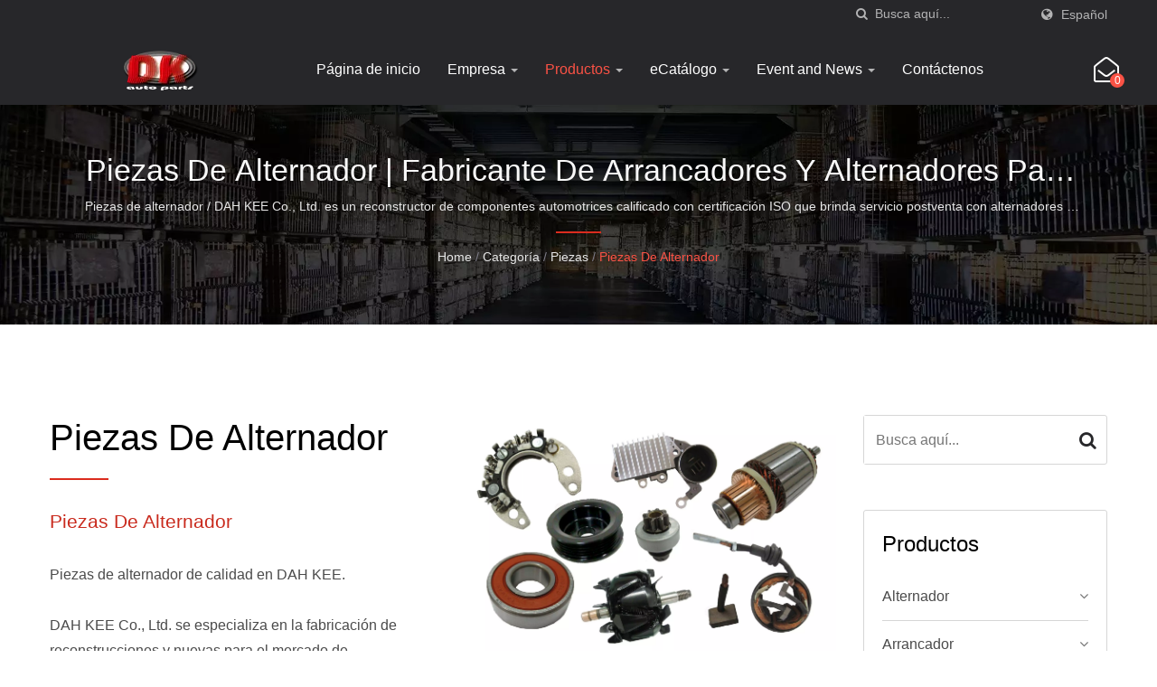

--- FILE ---
content_type: text/html; charset=UTF-8
request_url: https://www.dahkee.com/es/category/Alternador-Piezas/DK_Alternator-Parts.html
body_size: 12682
content:
<!DOCTYPE html><html prefix="og: http://ogp.me/ns#" lang="es" dir="ltr"><head><meta http-equiv="Content-Type" content="text/html; charset=utf-8" /><meta name="viewport" content="width=device-width, initial-scale=1.0"><meta http-equiv="X-UA-Compatible" content="IE=edge"><title>Piezas de Alternador | Fabricante de Arrancadores y Alternadores para Automóviles | DK</title><meta
name="description" content="Piezas de alternador fabricante.Piezas de alternador de calidad en DAH KEE.
 
DAH KEE Co., Ltd. se especializa en la fabricación de reconstrucciones y nuevas para el mercado de accesorios. Nuestras principales series son piezas de alternador, piezas de motor de arranque, piezas de distribuidor. DK es un fabricante de alta calidad de Piezas de Alternador, Alternador, Motor de arranque, Distribuidor, Autopartes, Regulador, Rectificador, Portaescobillas, Solenoide, Yugo, Armadura desde Taiwán desde 1984.Con la política de alta calidad, DAH KEE Co., Ltd. tiene un sistema de producción bien establecido que fabrica y remanufactura alternadores, arrancadores y distribuidores para vehículos.El certificado ISO 9001 aprobado nos ha demostrado como un consultor confiable y socio en el suministro de piezas de automóviles." /><meta name="keywords" content="Piezas de Alternador, Piezas de alternador, Alternadores, Arrancadores, Motores de arranque, Distribuidores, Piezas de automóviles, Autopartes, Reconstructor, Remanufactura de piezas, Distribuidores de encendido, Piezas eléctricas, electrónica de automóviles, eléctrico de automóviles, proveedor de piezas de automóviles, núcleos de alternador, núcleos de arranque, piezas de alternador, piezas de servicio pesado, piezas de montacargas, alternadores reconstruidos, arrancadores reconstruidos, Piezas de automóviles japoneses, alternadores de horquilla" /><meta
name="copyright" content="DAH KEE Co., Ltd." /><meta name="author" content="Ready-Market Online Corporation" /><meta name="rating" content="general" /><meta name="robots" content="index, follow" /><link rel="dns-prefetch" href="https://cdn.ready-market.com.tw"><link rel="canonical" href="https://www.dahkee.com/es/category/DK_Alternator-Parts.html" /><link rel="alternate" hreflang="en" href="https://www.dahkee.com/en/category/DK_Alternator-Parts.html" /><link
rel="alternate" hreflang="es" href="https://www.dahkee.com/es/category/DK_Alternator-Parts.html" /><link rel="alternate" hreflang="pt" href="https://www.dahkee.com/pt/category/DK_Alternator-Parts.html" /><link rel="alternate" hreflang="fr" href="https://www.dahkee.com/fr/category/DK_Alternator-Parts.html" /><link rel="alternate" hreflang="de" href="https://www.dahkee.com/de/category/DK_Alternator-Parts.html" /><link rel="alternate" hreflang="ru" href="https://www.dahkee.com/ru/category/DK_Alternator-Parts.html" /><link
rel="alternate" hreflang="ja" href="https://www.dahkee.com/ja/category/DK_Alternator-Parts.html" /><link rel="alternate" hreflang="ko" href="https://www.dahkee.com/ko/category/DK_Alternator-Parts.html" /><link rel="alternate" hreflang="fi" href="https://www.dahkee.com/fi/category/DK_Alternator-Parts.html" /><link rel="alternate" hreflang="cs" href="https://www.dahkee.com/cs/category/DK_Alternator-Parts.html" /><link rel="alternate" hreflang="nl" href="https://www.dahkee.com/nl/category/DK_Alternator-Parts.html" /><link
rel="alternate" hreflang="ar" href="https://www.dahkee.com/ar/category/DK_Alternator-Parts.html" /><style>.fa-twitter:before {
            content: "𝕏" !important;
            font-size: 1.1em !important;
        }
        @media (max-width: 991px) {
            .single-product-details .elevateZoom-image { min-height: 450px; }
            .About-us-section .About-us-img-section .About-us-img { min-height: 450px; }
        }</style><link rel="preload" href="https://cdn.ready-market.com.tw/553bfab0/Templates/pic/parts.jpg?v=1f584d0e" as="image" /><link rel="preload" href="https://cdn.ready-market.com.tw/553bfab0/Templates/pic/enar-page-banner.jpg?v=ee3d0517" as="image" /><link rel="preload" href="https://cdn.ready-market.com.tw/553bfab0/Templates/pic/logo.png?v=91636916" as="image" /><link rel="icon" href="/favicon.ico" type="image/x-icon" /><link
rel="shortcut icon" href="/favicon.ico" type="image/x-icon" /> <script>var fontawesome = document.createElement('link');
    fontawesome.rel='stylesheet';
    fontawesome.href='https://cdn.ready-market.com.tw/553bfab0/readyscript/capps/pc2-p/min/?f=%2Freadyscript%2Fpc2-template%2FLITE-104-TW-DahKeeCo%2Fcss%2Ffont-awesome%2Fcss%2Ffont-awesome.rmmin.css&v=c0c552dc';
    fontawesome.media='defer';
    fontawesome.addEventListener('load', function() { fontawesome.media=''; }, false);
    var fontawesome_add = document.getElementsByTagName('script')[0]; fontawesome_add.parentNode.insertBefore(fontawesome, fontawesome_add);</script> <!---[if lt IE 8]><div style='text-align:center'><a href="//www.microsoft.com/windows/internet-explorer/default.aspx?ocid=ie6_countdown_bannercode"><img src="//www.theie6countdown.com/img/upgrade.jpg"border="0"alt=""/></a></div>
<![endif]-->
<!---[if lt IE 9]><link href='//cdn.ready-market.com.tw/fonts/css?family=Open+Sans:400' rel='stylesheet' type='text/css' /><link
href='//cdn.ready-market.com.tw/fonts/css?family=Open+Sans:300' rel='stylesheet' type='text/css' /><link href='//cdn.ready-market.com.tw/fonts/css?family=Open+Sans:600' rel='stylesheet' type='text/css' /><link href='//cdn.ready-market.com.tw/fonts/css?family=Open+Sans:700' rel='stylesheet' type='text/css' /><link href='//cdn.ready-market.com.tw/fonts/css?family=Open+Sans:800' rel='stylesheet' type='text/css' /><link rel="stylesheet" href="css/ie.css" /> <script src="js/html5shiv.js"></script> <![endif]-->
<!---[if gte IE 9]><link rel="stylesheet" href="css/ie.css" />
<![endif]--><LINK
REL="stylesheet" TYPE="text/css" href="/readyscript/capps/pc2-p/min/?f=%2Freadyscript%2Fpc2-template%2FLITE-104-TW-DahKeeCo%2Fcss%2Fbootstrap.min.css%2C%2Freadyscript%2Fpc2-template%2FLITE-104-TW-DahKeeCo%2Fcss%2Fbootstrap-select.min.css%2C%2Freadyscript%2Fpc2-template%2FLITE-104-TW-DahKeeCo%2Fcss%2Fanimate.rmmin.css%2C%2Freadyscript%2Fpc2-template%2FLITE-104-TW-DahKeeCo%2Fcss%2Fhover.rmmin.css%2C%2Freadyscript%2Fpc2-template%2FLITE-104-TW-DahKeeCo%2Fcss%2Fjquery-ui.min.css%2C%2Freadyscript%2Fpc2-template%2FLITE-104-TW-DahKeeCo%2Fcss%2Fstyle.rmmin.css%2C%2Freadyscript%2Fpc2-template%2FLITE-104-TW-DahKeeCo%2Fcss%2Fresponsive.rmmin.css%2C%2Freadyscript%2Fpc2-template%2FLITE-104-TW-DahKeeCo%2Fcss%2Frm-editor.rmmin.css%2C%2Freadyscript%2Fpc2-template%2FLITE-104-TW-DahKeeCo%2Fcss%2Fbootstrap-tabs.rmmin.css%2C%2Freadyscript%2Fpc2-template%2FLITE-104-TW-DahKeeCo%2Fcss%2Ftab.main-area.rmmin.css%2C%2Freadyscript%2Fpc2-template%2FLITE-104-TW-DahKeeCo%2Filightbox%2Fsrc%2Fcss%2Filightbox.rmmin.css%2C%2Freadyscript%2Fpc2-template%2FLITE-104-TW-DahKeeCo%2Fcss%2Fjquery-confirm.rmmin.css%2C%2Freadyscript%2Fpc2-template%2FLITE-104-TW-DahKeeCo%2Fcss%2Fcart.rmmin.css%2C%2Freadyscript%2Fpc2-template%2FLITE-104-TW-DahKeeCo%2Fcss%2Fowl.carousel.min.css%2C%2Freadyscript%2Fpc2-template%2FLITE-104-TW-DahKeeCo%2Fcss%2Fowl.theme.default.min.css&v=48e0528b" /><style type="text/css">.owl-carousel{z-index:0}</style><style>@media (max-width: 991px) {
          .single-product-details .elevateZoom-image { min-height: unset; }
          .About-us-section .About-us-img-section .About-us-img { min-height: unset; }
        }</style> <script type="application/ld+json">{"@context":"http://schema.org","@type":"BreadcrumbList","itemListElement":[{"@type":"ListItem","position":1,"item":{"@type":"WebPage","@id":"/es/index/index.html","name":"Home"}},{"@type":"ListItem","position":2,"item":{"@type":"WebPage","@id":"/es/category/index.html","name":"Categor\u00eda"}},[{"@type":"ListItem","item":{"@type":"WebPage","@id":"/es/category/DK_Parts-F.html","name":"Piezas"},"position":3}],{"@type":"ListItem","position":4,"item":{"@type":"WebPage","@id":"/es/category/DK_Alternator-Parts.html","name":"Piezas de Alternador"}}]}</script> <meta property="og:site_name" content="DAH KEE Co., Ltd." /><meta property="og:title" content="Piezas de Alternador | Fabricante de Arrancadores y Alternadores para Automóviles | DK" /><meta
property="og:description" content="Piezas de alternador fabricante.Piezas de alternador de calidad en DAH KEE.
 
DAH KEE Co., Ltd. se especializa en la fabricación de reconstrucciones y nuevas para el mercado de accesorios. Nuestras principales series son piezas de alternador, piezas de motor de arranque, piezas de distribuidor. DK es un fabricante de alta calidad de Piezas de Alternador, Alternador, Motor de arranque, Distribuidor, Autopartes, Regulador, Rectificador, Portaescobillas, Solenoide, Yugo, Armadura desde Taiwán desde 1984.Con la política de alta calidad, DAH KEE Co., Ltd. tiene un sistema de producción bien establecido que fabrica y remanufactura alternadores, arrancadores y distribuidores para vehículos.El certificado ISO 9001 aprobado nos ha demostrado como un consultor confiable y socio en el suministro de piezas de automóviles." /><meta property="og:url" content="https://www.dahkee.com/es/category/Alternador-Piezas/DK_Alternator-Parts.html" /><meta property="og:image" content="https://cdn.ready-market.com.tw/553bfab0/Templates/pic/parts.jpg?v=1f584d0e" /><meta property="og:type" content="website" /><meta property="og:image:width" content="3508" /><meta property="og:image:height" content="2481" /> <script async src="https://www.googletagmanager.com/gtag/js?id=G-2QCLKNVQ63"></script> <script>window.dataLayer = window.dataLayer || [];
    function gtag(){dataLayer.push(arguments);}
    gtag('js', new Date());
    gtag('config', 'G-2QCLKNVQ63');
    const urlParams = new URLSearchParams(window.location.search);
    const statusParam = urlParams.get('status');
    if (statusParam === 'inquiry-has-been-sent') {
        gtag('event', 'inquiry_has_been_sent');
    }
    const qParam = urlParams.get('q');
    if (qParam) {
        gtag('event', 'in_site_query', {'page_title': qParam});
    }</script> </head><body><div
class="main-page-wrapper" sid="main-area">
<header sid="lite-menu" dir="ltr"><div class="top_col"><div class="container"><ul class="language_box"><li><i class="fa fa-globe" aria-hidden="true"></i></li><li class="language">
<a href="/es/category/DK_Alternator-Parts.html" class="slct">Español</a><ul class="drop"><li><a href="/en/category/DK_Alternator-Parts.html" hreflang="en">English</a></li><li><a href="/es/category/DK_Alternator-Parts.html" hreflang="es">Español</a></li><li><a
href="/pt/category/DK_Alternator-Parts.html" hreflang="pt">Português</a></li><li><a href="/fr/category/DK_Alternator-Parts.html" hreflang="fr">Français</a></li><li><a href="/de/category/DK_Alternator-Parts.html" hreflang="de">Deutsch</a></li><li><a href="/ru/category/DK_Alternator-Parts.html" hreflang="ru">Русский</a></li><li><a href="/ja/category/DK_Alternator-Parts.html" hreflang="ja">日本語</a></li><li><a href="/ko/category/DK_Alternator-Parts.html" hreflang="ko">한국어</a></li><li><a
href="/fi/category/DK_Alternator-Parts.html" hreflang="fi">Suomen</a></li><li><a href="/cs/category/DK_Alternator-Parts.html" hreflang="cs">česky</a></li><li><a href="/nl/category/DK_Alternator-Parts.html" hreflang="nl">Nederlands</a></li><li><a href="/ar/category/DK_Alternator-Parts.html" hreflang="ar">العربية</a></li></ul></li></ul><form id="form-search" method="get" action="/es/search/index.html" class="search-here top_search">
<input
name="q" type="text" onFocus="if(this.value =='Busca aquí...' ) this.value=''" onBlur="if(this.value=='') this.value='Busca aquí...'" value="Busca aquí..." aria-label="Search">
<button aria-label="búsqueda"><i class="fa fa-search" aria-hidden="true"></i></button>
<input type="hidden" name="type" value="all" /></form></div></div><div class="navbar navbar-inverse"><div class="container"><div class="navbar-header">
<button type="button" class="navbar-toggle" data-toggle="collapse" data-target="#example-navbar-collapse" aria-label="Navbar Toggle">
<span class="sr-only"></span>
<span class="icon-bar"></span>
<span class="icon-bar"></span>
<span
class="icon-bar"></span>
</button>
<a href="/es/index.html" class="navbar-brand"><img src="https://cdn.ready-market.com.tw/553bfab0/Templates/pic/logo.png?v=91636916"  alt="DAH KEE Co., Ltd. - DAH KEE es un fabricante y remanufacturador profesional de alternadores, arrancadores y distribuidores para el mercado mundial."  width="235"  height="60"  />
</a><div
class="rmLogoDesc" id="rmPageDesc"><h1>
Piezas de Alternador | Fabricante de Arrancadores y Alternadores para Automóviles | DK</h1><p>
Piezas de alternador fabricante.Piezas de alternador de calidad en DAH KEE.
 
DAH KEE Co., Ltd. se especializa en la fabricación de reconstrucciones y nuevas para el mercado de accesorios. Nuestras principales series son piezas de alternador, piezas de motor de arranque, piezas de distribuidor. DK es un fabricante de alta calidad de Piezas de Alternador, Alternador, Motor de arranque, Distribuidor, Autopartes, Regulador, Rectificador, Portaescobillas, Solenoide, Yugo, Armadura desde Taiwán desde 1984.Con la política de alta calidad, DAH KEE Co., Ltd. tiene un sistema de producción bien establecido que fabrica y remanufactura alternadores, arrancadores y distribuidores para vehículos.El certificado ISO 9001 aprobado nos ha demostrado como un consultor confiable y socio en el suministro de piezas de automóviles.</p></div></div><div
class="navbar-collapse collapse" id="example-navbar-collapse"><form id="form-search" method="get" action="/es/search/index.html" class="search-here navbar-search">
<input name="q" type="text" onFocus="if(this.value =='Busca aquí...' ) this.value=''" onBlur="if(this.value=='') this.value='Busca aquí...'" value="Busca aquí..." aria-label="Search">
<button aria-label="búsqueda"><i class="fa fa-search" aria-hidden="true"></i></button>
<input type="hidden" name="type" value="all" /></form><ul class="nav navbar-nav"><li class="">
<a
href="/es/page/home.html"   data-title="Página de inicio">Página de inicio
</a></li><li class="dropdown">
<a href="/es/page/about-us.html"   data-title="Empresa">Empresa <b class="caret"></b>
</a><ul class="dropdown-menu"><li><a href="/es/page/company-profile.html" data-title="Perfil de la empresa"  data-title="Perfil de la empresa">Perfil de la empresa</a></li><li><a href="/es/page/production.html" data-title="Producción"  data-title="Producción">Producción</a></li><li><a
href="/es/page/award.html" data-title="Certificación"  data-title="Certificación">Certificación</a></li><li><a href="/es/page/factory.html" data-title="Vista de la fábrica"  data-title="Vista de la fábrica">Vista de la fábrica</a></li><li><a href="/es/page/service.html" data-title="Otro Servicio"  data-title="Otro Servicio">Otro Servicio</a></li><li><a href="/es/faq/index.html" data-title="FAQ"  data-title="FAQ">FAQ</a></li><li><a href="/es/page/Privacy_Policy_Statement.html" data-title="Privacy Policy"  data-title="Privacy Policy">Privacy Policy</a></li></ul></li><li
class="dropdown active">
<a href="/es/category/index.html" data-title="Productos">Productos <b class="caret"></b>
</a><ul class="dropdown-menu dropdown-menu-custom"><li class="dropdown"><a href="/es/category/DK_Alternator-A.html"  data-title="Alternador">Alternador</a><ul class="dropdown-menu dropdown-menu-custom-sub"><li><a href="/es/category/DK_Alternator-ford.html"  data-title="Alternador para FORD">Alternador para FORD</a></li><li><a
href="/es/category/DK_Alternator-honda.html"  data-title="Alternador para HONDA">Alternador para HONDA</a></li><li><a href="/es/category/DK_Alternator-isuzu.html"  data-title="Alternador para ISUZU">Alternador para ISUZU</a></li><li><a href="/es/category/DK_Alternator-lexus.html"  data-title="Alternador para LEXUS">Alternador para LEXUS</a></li><li><a href="/es/category/DK_Alternator-mazda.html"  data-title="Alternador para MAZDA">Alternador para MAZDA</a></li><li><a
href="/es/category/DK_Alternator-benz.html"  data-title="Alternador para Mercedes Benz">Alternador para Mercedes Benz</a></li><li><a href="/es/category/DK_Alternator-mitsubishi.html"  data-title="Alternador para MITSUBISHI">Alternador para MITSUBISHI</a></li><li><a href="/es/category/DK_Alternator-nissan.html"  data-title="Alternador para NISSAN">Alternador para NISSAN</a></li><li><a href="/es/category/DK_Alternator-opel.html"  data-title="Alternador para OPEL">Alternador para OPEL</a></li><li><a
href="/es/category/DK_Alternator-suzuki.html"  data-title="Alternador para SUZUKI">Alternador para SUZUKI</a></li><li><a href="/es/category/DK_Alternator-toyota.html"  data-title="Alternador para TOYOTA">Alternador para TOYOTA</a></li><li><a href="/es/category/DK_Alternator-kia.html"  data-title="Alternador para KIA">Alternador para KIA</a></li><li><a href="/es/category/DK_Alternator-HYUNDAI.html"  data-title="Alternador para HYUNDAI">Alternador para HYUNDAI</a></li><li><a
href="/es/category/DK_Alternator-korean.html"  data-title="Alternador para modelos coreanos">Alternador para modelos coreanos</a></li><li><a href="/es/category/DK_Alternator-asian.html"  data-title="Alternador para Modelos Asiáticos">Alternador para Modelos Asiáticos</a></li><li><a href="/es/category/DK_Alternator-europe.html"  data-title="Alternador para Modelos Europeos">Alternador para Modelos Europeos</a></li><li><a href="/es/category/DK_Alternator-america.html"  data-title="Alternador para Modelos Americanos">Alternador para Modelos Americanos</a></li><li><a
href="/es/category/DK_Alternator-universal.html"  data-title="Alternador para Modelos Universales">Alternador para Modelos Universales</a></li></ul></li><li class="dropdown"><a href="/es/category/DK_Starter-B.html"  data-title="Arrancador">Arrancador</a><ul class="dropdown-menu dropdown-menu-custom-sub"><li><a href="/es/category/DK_Starter-toyota.html"  data-title="Arrancador para TOYOTA">Arrancador para TOYOTA</a></li><li><a href="/es/category/DK_Starter-mitsubishi.html"  data-title="Arrancador para MITSUBISHI">Arrancador para MITSUBISHI</a></li><li><a
href="/es/category/DK_Starter-honda.html"  data-title="Arrancador para HONDA">Arrancador para HONDA</a></li><li><a href="/es/category/DK_Starter-suzuki.html"  data-title="Arrancador para SUZUKI">Arrancador para SUZUKI</a></li><li><a href="/es/category/DK_Starter-ford.html"  data-title="Arrancador para FORD">Arrancador para FORD</a></li><li><a href="/es/category/DK_Starter-isuzu.html"  data-title="Arrancador para ISUZU">Arrancador para ISUZU</a></li><li><a
href="/es/category/DK_Starter-infiniti.html"  data-title="Arrancador para INFINITI">Arrancador para INFINITI</a></li><li><a href="/es/category/DK_Starter-bmw.html"  data-title="Arrancador para BMW">Arrancador para BMW</a></li><li><a href="/es/category/DK_Starter-lexus.html"  data-title="Arrancador para LEXUS">Arrancador para LEXUS</a></li><li><a href="/es/category/DK_Starter-mazda.html"  data-title="Arrancador para MAZDA">Arrancador para MAZDA</a></li><li><a
href="/es/category/DK_Starter-benz.html"  data-title="Arrancador para Mercedes Benz">Arrancador para Mercedes Benz</a></li><li><a href="/es/category/DK_Starter-nissan.html"  data-title="Arrancador para NISSAN">Arrancador para NISSAN</a></li><li><a href="/es/category/DK_Starter-opel.html"  data-title="Arrancador para OPEL">Arrancador para OPEL</a></li><li><a href="/es/category/DK_Starter-korean.html"  data-title="Arrancador para modelos coreanos">Arrancador para modelos coreanos</a></li><li><a
href="/es/category/DK_Starter-asian.html"  data-title="Motor de arranque para modelos asiáticos">Motor de arranque para modelos asiáticos</a></li><li><a href="/es/category/DK_Starter-europe.html"  data-title="Motor de arranque para modelos europeos">Motor de arranque para modelos europeos</a></li><li><a href="/es/category/DK_Starter-america.html"  data-title="Motor de arranque para modelos americanos">Motor de arranque para modelos americanos</a></li></ul></li><li class="dropdown"><a
href="/es/category/DK_Distributor-C.html"  data-title="Distribuidores de encendido">Distribuidores de encendido</a><ul class="dropdown-menu dropdown-menu-custom-sub"><li><a href="/es/category/DK_Distributor-honda.html"  data-title="Distribuidor de HONDA">Distribuidor de HONDA</a></li><li><a href="/es/category/DK_Distributor-mazda.html"  data-title="Distribuidor de MAZDA">Distribuidor de MAZDA</a></li><li><a href="/es/category/DK_Distributor-mitsubishi.html"  data-title="Distribuidor de MITSUBISHI">Distribuidor de MITSUBISHI</a></li><li><a
href="/es/category/DK_Distributor-nissan.html"  data-title="Distribuidor de NISSAN">Distribuidor de NISSAN</a></li><li><a href="/es/category/DK_Distributor-toyota.html"  data-title="Distribuidor de TOYOTA">Distribuidor de TOYOTA</a></li><li><a href="/es/category/DK_Distributor-america.html"  data-title="Distribuidor para Modelos Americanos">Distribuidor para Modelos Americanos</a></li></ul></li><li class="dropdown"><a href="/es/category/DK_HeavyDuty-D.html"  data-title="Uso intensivo">Uso intensivo</a><ul class="dropdown-menu dropdown-menu-custom-sub"><li><a
href="/es/category/DK_HeavyDuty-12V-Alternator.html"  data-title="Alternador de 12V">Alternador de 12V</a></li><li><a href="/es/category/DK_HeavyDuty-24V-Alternator.html"  data-title="Alternador de 24V">Alternador de 24V</a></li><li><a href="/es/category/DK_HeavyDuty-12V-Starter.html"  data-title="Arrancador de 12V">Arrancador de 12V</a></li><li><a href="/es/category/DK_HeavyDuty-24V-Starter.html"  data-title="Arrancador de 24V">Arrancador de 24V</a></li></ul></li><li class="dropdown"><a href="/es/category/DK_Others-E.html"  data-title="Otros">Otros</a><ul
class="dropdown-menu dropdown-menu-custom-sub"><li><a href="/es/category/DK_Others-Compressor.html"  data-title="Compresor de AC">Compresor de AC</a></li><li><a href="/es/category/DK_Others-LED+WORK+LAMP.html"  data-title="LÁMPARA DE TRABAJO LED">LÁMPARA DE TRABAJO LED</a></li><li><a href="/es/category/DK_Others-IGNITION+COIL.html"  data-title="BOBINA DE ENCENDIDO">BOBINA DE ENCENDIDO</a></li><li><a href="/es/category/DK_Others-Others.html"  data-title="Otros">Otros</a></li><li><a
href="/es/category/DK_Others-plug.html"  data-title="ENCHUFE">ENCHUFE</a></li></ul></li><li class="dropdown"><a href="/es/category/DK_Parts-F.html"  data-title="Piezas">Piezas</a><ul class="dropdown-menu dropdown-menu-custom-sub"><li><a href="/es/category/DK_Alternator-Parts.html"  data-title="Piezas de Alternador">Piezas de Alternador</a></li><li><a href="/es/category/DK_Starter-Parts.html"  data-title="Arrancador-Piezas">Arrancador-Piezas</a></li><li><a
href="/es/category/DK_Distributor-Parts.html"  data-title="Distribuidor-Piezas">Distribuidor-Piezas</a></li></ul></li><li class="dropdown"><a href="/es/category/DK_Window+Motor-G.html"  data-title="Motor de ventana">Motor de ventana</a><ul class="dropdown-menu dropdown-menu-custom-sub"><li><a href="/es/category/DK_Window+Motor-Window+Motor.html"  data-title="Motor de ventana">Motor de ventana</a></li></ul></li><li class="dropdown"><a href="/es/category/DK_Forklift+Parts-I.html"  data-title="Piezas de montacargas">Piezas de montacargas</a><ul
class="dropdown-menu dropdown-menu-custom-sub"><li><a href="/es/category/DK_Battery+Forklift+Parts-TCM.html"  data-title="Piezas de montacargas de batería-TCM">Piezas de montacargas de batería-TCM</a></li><li><a href="/es/category/DK_ARMATURE+Forklift+Parts_TOYOTA.html"  data-title="Piezas de montacargas ARMATURE_TOYOTA">Piezas de montacargas ARMATURE_TOYOTA</a></li><li><a
href="/es/category/DK_Timer+for+charger+Forklift+Parts.html"  data-title="Temporizador para cargador Piezas de montacargas">Temporizador para cargador Piezas de montacargas</a></li></ul></li></ul></li><li class="dropdown">
<a href="/es/page/e-catalog.html"   data-title="eCatálogo">eCatálogo <b class="caret"></b>
</a><ul class="dropdown-menu"><li><a href="/es/page/Dahkee_2025_e-catalog_ALTERNATOR.html" data-title="CATÁLOGO DE ALTERNADORES 2025 DAH KEE"  data-title="CATÁLOGO DE ALTERNADORES 2025 DAH KEE">CATÁLOGO DE ALTERNADORES 2025 DAH KEE</a></li><li><a
href="/es/page/Dahkee_2025_e-catalog_STARTER.html" data-title="CATÁLOGO DE INICIO 2025 DAH KEE"  data-title="CATÁLOGO DE INICIO 2025 DAH KEE">CATÁLOGO DE INICIO 2025 DAH KEE</a></li><li><a href="/es/page/Dahkee_2025_e-catalog_DISTRIBUTOR.html" data-title="CATÁLOGO DE DISTRIBUIDOR 2025 DAH KEE"  data-title="CATÁLOGO DE DISTRIBUIDOR 2025 DAH KEE">CATÁLOGO DE DISTRIBUIDOR 2025 DAH KEE</a></li></ul></li><li class="dropdown">
<a href="#"   data-title="Event and News">Event and News <b class="caret"></b>
</a><ul class="dropdown-menu"><li><a
href="/es/page/news-ind.html" data-title="Aviso de exposición"  data-title="Aviso de exposición">Aviso de exposición</a></li></ul></li><li class="">
<a href="/es/page/contact-info.html"   data-title="Contáctenos">Contáctenos
</a></li></ul></div></div><div class="menuModel"><div class="cart_col float-left tran7s ">
<a id="cartpanel" href="#" title="Abrir la lista de consultas"><i class="fa fa-envelope-open-o" aria-hidden="true"> <span id="cart-count"> 0 </span> </i></a></div></div></div></header><div class="clearfix"></div><div class="Enar-page-banner" sid="breadcrumb"><div
class="Enar-page-banner-opact"><div class="container"><div><div class="rmBCDesc rmsb-hp" id="rmcategoryDesc"><h1>
Piezas de alternador | Fabricante de arrancadores y alternadores para automóviles | DK</h1><h2>
Piezas de alternador / DAH KEE Co., Ltd. es un reconstructor de componentes automotrices calificado con certificación ISO que brinda servicio postventa con alternadores y motores de arranque durante más de 30 años.</h2></div><ul><li><span class="decoration"></span></li><li><a
href="/es/index.html">Home</a></li><li>/</li><li><a href="/es/category/index.html" title="Categoría">Categoría</a></li><li>/</li><li><a href="/es/category/DK_Parts-F.html" title="Piezas" >Piezas</a></li><li>/</li><li><a href="/es/category/DK_Alternator-Parts.html" title="Piezas de Alternador">Piezas de Alternador</a></li></ul></div></div></div></div>
<section class="section-container"><div class="container"><div class="row"><div class="col-lg-9 col-md-8 col-sm-7 col-xs-12 content">
<section
class="About-us-section"><div class="row About-us-img-section"><div class="col-md-6 col-xs-12" style="float:right;"><div class="About-us-img">
<img src="https://cdn.ready-market.com.tw/553bfab0/Templates/pic/parts.jpg?v=1f584d0e" alt="Piezas de alternador"/></div></div><div class="col-md-6 col-xs-12 img-text-border"><div class="About-us-img-text"><h2 >Piezas de Alternador</h2>
<span class="decoration"></span><h3 >Piezas de alternador</h3><p>Piezas de alternador de calidad en DAH KEE.<br />
 <br
/>
DAH KEE Co., Ltd. se especializa en la fabricación de reconstrucciones y nuevas para el mercado de accesorios. Nuestras principales series son piezas de alternador, piezas de motor de arranque, piezas de distribuidor.</p></div></div><hr></div><div class="row About-us-text-section"><div class="col-xs-12"><div class="About-us-text"><p
class="desc_continue">Podemos diseñar y fabricar varios modelos según los requisitos de los clientes. Con experiencia en exportación, podemos ofrecer la mejor calidad y servicio de valor agregado para usted.<br />
 <br />
Podemos ofrecer varios tipos de piezas de automóviles: alternador, motor de arranque, distribuidor de encendido. Si tiene alguna consulta, proporcione el número de Lester o el número OEM de DAH KEE para verificar.</p><div class="desc_html"><p><a
href="/es/product/DK_HeavyDuty-013.html">Más productos...</a></p></div></div></div></div>
</section><div class="display-icon-wrapper clear-fix"><h4 >Piezas de Alternador</h4><ul><li><span >Monitor:</span></li><li><a href="#" class="showgrid" aria-label="Show Grid"><i class="fa fa-th" aria-hidden="true"></i></a></li><li><a href="#" class="showlist active" aria-label="Show List"><i class="fa fa-th-list" aria-hidden="true"></i></a></li></ul></div><div class="clearfix sort_shop txt-1"><div class="pages-button clear-fix">
<span
class="fleft"> Resultado 1 - 8 de 8</span></div></div><div id="item-show" class="display-in-list"><div class="item-width col-sm-12 cat-item-width"><div class="item-Wrapper single-list-item-Wrapper"><div class="item-img list-img-item float-left">
<a href="/es/category/DK_Alternator-Parts-BEARING.html" ><img src="https://cdn.ready-market.com.tw/553bfab0/Templates/pic/m/parts.jpg?v=53bb5525" alt="RODAMIENTO para Alternador - Piezas de alternador"></a></div><div class="item-text list-text-col float-left"><h5><a
href="/es/category/DK_Alternator-Parts-BEARING.html" >RODAMIENTO para Alternador</a></h5><p>Piezas de alternador de calidad en DAH KEE.</p></div></div></div><div class="item-width col-sm-12 cat-item-width"><div class="item-Wrapper single-list-item-Wrapper"><div class="item-img list-img-item float-left">
<a href="/es/category/DK_Alternator-Parts-PULLEY.html" ><img src="https://cdn.ready-market.com.tw/553bfab0/Templates/pic/m/parts.jpg?v=53bb5525" alt="POLEA para Alternador - Piezas de alternador"></a></div><div
class="item-text list-text-col float-left"><h5><a href="/es/category/DK_Alternator-Parts-PULLEY.html" >POLEA para Alternador</a></h5><p>Piezas de alternador de calidad en DAH KEE.</p></div></div></div><div class="item-width col-sm-12 cat-item-width"><div class="item-Wrapper single-list-item-Wrapper"><div class="item-img list-img-item float-left">
<a href="/es/category/DK_Alternator-Parts-REGULATOR.html" ><img
src="https://cdn.ready-market.com.tw/553bfab0/Templates/pic/m/parts.jpg?v=53bb5525" alt="REGULADOR para Alternador - Piezas de alternador"></a></div><div class="item-text list-text-col float-left"><h5><a href="/es/category/DK_Alternator-Parts-REGULATOR.html" >REGULADOR para Alternador</a></h5><p>Piezas de alternador de calidad en DAH KEE.</p></div></div></div><div class="item-width col-sm-12 cat-item-width"><div class="item-Wrapper single-list-item-Wrapper"><div class="item-img list-img-item float-left">
<a href="/es/category/DK_Alternator-Parts-RECTIFIER.html" ><img
src="https://cdn.ready-market.com.tw/553bfab0/Templates/pic/m/parts.jpg?v=53bb5525" alt="RECTIFICADOR para Alternador - Piezas de alternador"></a></div><div class="item-text list-text-col float-left"><h5><a href="/es/category/DK_Alternator-Parts-RECTIFIER.html" >RECTIFICADOR para Alternador</a></h5><p>Piezas de alternador de calidad en DAH KEE.</p></div></div></div><div class="item-width col-sm-12 cat-item-width"><div class="item-Wrapper single-list-item-Wrapper"><div class="item-img list-img-item float-left">
<a href="/es/category/DK_Alternator-Parts-RECTIFIER+%26+REGULATOR+ASSY..html" ><img
src="https://cdn.ready-market.com.tw/553bfab0/Templates/pic/m/parts.jpg?v=53bb5525" alt="CONJUNTO DE RECTIFICADOR Y REGULADOR para Alternador - Piezas de alternador"></a></div><div class="item-text list-text-col float-left"><h5><a href="/es/category/DK_Alternator-Parts-RECTIFIER+%26+REGULATOR+ASSY..html" >CONJUNTO DE RECTIFICADOR Y REGULADOR para Alternador</a></h5><p>Piezas de alternador de calidad en DAH KEE.</p></div></div></div><div class="item-width col-sm-12 cat-item-width"><div class="item-Wrapper single-list-item-Wrapper"><div class="item-img list-img-item float-left">
<a href="/es/category/DK_Alternator-Parts-ROTOR.html" ><img
src="https://cdn.ready-market.com.tw/553bfab0/Templates/pic/m/parts.jpg?v=53bb5525" alt="ROTOR para Alternador - Piezas de alternador"></a></div><div class="item-text list-text-col float-left"><h5><a href="/es/category/DK_Alternator-Parts-ROTOR.html" >ROTOR para Alternador</a></h5><p>Piezas de alternador de calidad en DAH KEE.</p></div></div></div><div class="item-width col-sm-12 cat-item-width"><div class="item-Wrapper single-list-item-Wrapper"><div class="item-img list-img-item float-left">
<a href="/es/category/DK_Alternator-Parts-STATER.html" ><img
src="https://cdn.ready-market.com.tw/553bfab0/Templates/pic/m/parts.jpg?v=53bb5525" alt="ESTATOR para Alternador - Piezas de alternador"></a></div><div class="item-text list-text-col float-left"><h5><a href="/es/category/DK_Alternator-Parts-STATER.html" >ESTATOR para Alternador</a></h5><p>Piezas de alternador de calidad en DAH KEE.</p></div></div></div><div class="item-width col-sm-12 cat-item-width"><div class="item-Wrapper single-list-item-Wrapper"><div class="item-img list-img-item float-left">
<a href="/es/category/DK_Alternator-Parts-OTHERS.html" ><img
src="https://cdn.ready-market.com.tw/553bfab0/Templates/pic/m/parts.jpg?v=53bb5525" alt="OTROS - Piezas de alternador"></a></div><div class="item-text list-text-col float-left"><h5><a href="/es/category/DK_Alternator-Parts-OTHERS.html" >OTROS</a></h5><p>Piezas de alternador de calidad en DAH KEE.</p></div></div></div></div><div class="clearfix sort_shop txt-1"><div class="pages-button clear-fix">
<span class="fleft"> Resultado 1 - 8 de 8</span></div></div><div class="extra-wrap" sid="main-area"><div class="blog_scroll clearfix txt-1"><div class="fleft v_prev v_prev2">
<a
href="/es/category/DK_Parts-F.html"  class="button_type_11 bg_light_color_1 t_align_c f_size_ex_large bg_cs_hover r_corners d_inline_middle bg_tr tr_all_hover qv_btn_single_prev" aria-label="prev">
<i class="fa fa-angle-left "></i>
</a></div><div class="fright v_next v_next2">
<a  href="/es/category/DK_Alternator-Parts-BEARING.html" class="button_type_11 bg_light_color_1 t_align_c f_size_ex_large bg_cs_hover r_corners d_inline_middle bg_tr tr_all_hover qv_btn_single_next" aria-label="next">
<i class="fa fa-angle-right "></i>
</a></div></div></div></div><div class="col-lg-3 col-md-4 col-sm-5 col-xs-12">
<section id="side-1" sid="side-1"><div class="news-Sidebar-item-wrapper"><form
id="form-search" method="get" action="/es/search/index.html" class="clear-fix">
<input name="q" type="text" onFocus="if(this.value =='Busca aquí...' ) this.value=''" onBlur="if(this.value=='') this.value='Busca aquí...'" value="Busca aquí..." aria-label="Search">
<button class="tran3s" aria-label="Search"><i class="fa fa-search" aria-hidden="true"></i></button>
<input type="hidden" name="type" value="all" /></form></div></section>
<section id="side-2" sid="side-2"><div class="news-Sidebar-item-wrapper blog-Vtwo-sidebar"><div class="Categories"><H3 >Productos</H3><ul
id="side_category_list"><li class="level1 "><a href="/es/category/DK_Alternator-A.html" >Alternador</a>
<span><i class="fa fa-angle-down" aria-hidden="true"></i></span><ul style="display:none;"><li class="leve2"><a href="/es/category/DK_Alternator-ford.html" >Alternador para FORD</a></li><li class="leve2"><a href="/es/category/DK_Alternator-honda.html" >Alternador para HONDA</a></li><li class="leve2"><a href="/es/category/DK_Alternator-isuzu.html" >Alternador para ISUZU</a></li><li class="leve2"><a
href="/es/category/DK_Alternator-lexus.html" >Alternador para LEXUS</a></li><li class="leve2"><a href="/es/category/DK_Alternator-mazda.html" >Alternador para MAZDA</a></li><li class="leve2"><a href="/es/category/DK_Alternator-benz.html" >Alternador para Mercedes Benz</a></li><li class="leve2"><a href="/es/category/DK_Alternator-mitsubishi.html" >Alternador para MITSUBISHI</a></li><li class="leve2"><a href="/es/category/DK_Alternator-nissan.html" >Alternador para NISSAN</a></li><li class="leve2"><a
href="/es/category/DK_Alternator-opel.html" >Alternador para OPEL</a></li><li class="leve2"><a href="/es/category/DK_Alternator-suzuki.html" >Alternador para SUZUKI</a></li><li class="leve2"><a href="/es/category/DK_Alternator-toyota.html" >Alternador para TOYOTA</a></li><li class="leve2"><a href="/es/category/DK_Alternator-kia.html" >Alternador para KIA</a></li><li class="leve2"><a href="/es/category/DK_Alternator-HYUNDAI.html" >Alternador para HYUNDAI</a></li><li class="leve2"><a
href="/es/category/DK_Alternator-korean.html" >Alternador para modelos coreanos</a></li><li class="leve2"><a href="/es/category/DK_Alternator-asian.html" >Alternador para Modelos Asiáticos</a></li><li class="leve2"><a href="/es/category/DK_Alternator-europe.html" >Alternador para Modelos Europeos</a></li><li class="leve2"><a href="/es/category/DK_Alternator-america.html" >Alternador para Modelos Americanos</a></li><li class="leve2"><a href="/es/category/DK_Alternator-universal.html" >Alternador para Modelos Universales</a></li></ul></li><li
class="level1 "><a href="/es/category/DK_Starter-B.html" >Arrancador</a>
<span><i class="fa fa-angle-down" aria-hidden="true"></i></span><ul style="display:none;"><li class="leve2"><a href="/es/category/DK_Starter-toyota.html" >Arrancador para TOYOTA</a></li><li class="leve2"><a href="/es/category/DK_Starter-mitsubishi.html" >Arrancador para MITSUBISHI</a></li><li class="leve2"><a href="/es/category/DK_Starter-honda.html" >Arrancador para HONDA</a></li><li class="leve2"><a
href="/es/category/DK_Starter-suzuki.html" >Arrancador para SUZUKI</a></li><li class="leve2"><a href="/es/category/DK_Starter-ford.html" >Arrancador para FORD</a></li><li class="leve2"><a href="/es/category/DK_Starter-isuzu.html" >Arrancador para ISUZU</a></li><li class="leve2"><a href="/es/category/DK_Starter-infiniti.html" >Arrancador para INFINITI</a></li><li class="leve2"><a href="/es/category/DK_Starter-bmw.html" >Arrancador para BMW</a></li><li class="leve2"><a
href="/es/category/DK_Starter-lexus.html" >Arrancador para LEXUS</a></li><li class="leve2"><a href="/es/category/DK_Starter-mazda.html" >Arrancador para MAZDA</a></li><li class="leve2"><a href="/es/category/DK_Starter-benz.html" >Arrancador para Mercedes Benz</a></li><li class="leve2"><a href="/es/category/DK_Starter-nissan.html" >Arrancador para NISSAN</a></li><li class="leve2"><a href="/es/category/DK_Starter-opel.html" >Arrancador para OPEL</a></li><li class="leve2"><a
href="/es/category/DK_Starter-korean.html" >Arrancador para modelos coreanos</a></li><li class="leve2"><a href="/es/category/DK_Starter-asian.html" >Motor de arranque para modelos asiáticos</a></li><li class="leve2"><a href="/es/category/DK_Starter-europe.html" >Motor de arranque para modelos europeos</a></li><li class="leve2"><a href="/es/category/DK_Starter-america.html" >Motor de arranque para modelos americanos</a></li></ul></li><li class="level1 "><a href="/es/category/DK_Distributor-C.html" >Distribuidores de encendido</a>
<span><i
class="fa fa-angle-down" aria-hidden="true"></i></span><ul style="display:none;"><li class="leve2"><a href="/es/category/DK_Distributor-honda.html" >Distribuidor de HONDA</a></li><li class="leve2"><a href="/es/category/DK_Distributor-mazda.html" >Distribuidor de MAZDA</a></li><li class="leve2"><a href="/es/category/DK_Distributor-mitsubishi.html" >Distribuidor de MITSUBISHI</a></li><li class="leve2"><a href="/es/category/DK_Distributor-nissan.html" >Distribuidor de NISSAN</a></li><li class="leve2"><a
href="/es/category/DK_Distributor-toyota.html" >Distribuidor de TOYOTA</a></li><li class="leve2"><a href="/es/category/DK_Distributor-america.html" >Distribuidor para Modelos Americanos</a></li></ul></li><li class="level1 "><a href="/es/category/DK_HeavyDuty-D.html" >Uso intensivo</a>
<span><i class="fa fa-angle-down" aria-hidden="true"></i></span><ul style="display:none;"><li class="leve2"><a href="/es/category/DK_HeavyDuty-12V-Alternator.html" >Alternador de 12V</a></li><li class="leve2"><a
href="/es/category/DK_HeavyDuty-24V-Alternator.html" >Alternador de 24V</a></li><li class="leve2"><a href="/es/category/DK_HeavyDuty-12V-Starter.html" >Arrancador de 12V</a></li><li class="leve2"><a href="/es/category/DK_HeavyDuty-24V-Starter.html" >Arrancador de 24V</a></li></ul></li><li class="level1 "><a href="/es/category/DK_Others-E.html" >Otros</a>
<span><i class="fa fa-angle-down" aria-hidden="true"></i></span><ul style="display:none;"><li class="leve2"><a href="/es/category/DK_Others-Compressor.html" >Compresor de AC</a></li><li
class="leve2"><a href="/es/category/DK_Others-LED+WORK+LAMP.html" >LÁMPARA DE TRABAJO LED</a></li><li class="leve2"><a href="/es/category/DK_Others-IGNITION+COIL.html" >BOBINA DE ENCENDIDO</a></li><li class="leve2"><a href="/es/category/DK_Others-Others.html" >Otros</a></li><li class="leve2"><a href="/es/category/DK_Others-plug.html" >ENCHUFE</a></li></ul></li><li class="level1 active"><a href="/es/category/DK_Parts-F.html" >Piezas</a>
<span><i class="fa fa-angle-down" aria-hidden="true"></i></span><ul
style="display:none;"><li class="leve2"><a href="/es/category/DK_Alternator-Parts.html" >Piezas de Alternador</a></li><li class="leve2"><a href="/es/category/DK_Starter-Parts.html" >Arrancador-Piezas</a></li><li class="leve2"><a href="/es/category/DK_Distributor-Parts.html" >Distribuidor-Piezas</a></li></ul></li><li class="level1 "><a href="/es/category/DK_Window+Motor-G.html" >Motor de ventana</a>
<span><i class="fa fa-angle-down" aria-hidden="true"></i></span><ul style="display:none;"><li class="leve2"><a
href="/es/category/DK_Window+Motor-Window+Motor.html" >Motor de ventana</a></li></ul></li><li class="level1 "><a href="/es/category/DK_Forklift+Parts-I.html" >Piezas de montacargas</a>
<span><i class="fa fa-angle-down" aria-hidden="true"></i></span><ul style="display:none;"><li class="leve2"><a href="/es/category/DK_Battery+Forklift+Parts-TCM.html" >Piezas de montacargas de batería-TCM</a></li><li class="leve2"><a href="/es/category/DK_ARMATURE+Forklift+Parts_TOYOTA.html" >Piezas de montacargas ARMATURE_TOYOTA</a></li><li class="leve2"><a
href="/es/category/DK_Timer+for+charger+Forklift+Parts.html" >Temporizador para cargador Piezas de montacargas</a></li></ul></li></ul></div></div>
</section><div id="side-3" sid="side-3" class="Download-PDF-item"><p  class="Download-PDF-item-title" >Catálogo de DK</p><p>Descárgalo, revísalo fácilmente.</p><div>
<a  href="/Templates/att/2020-DAH-KEE-CATALOGUE.pdf?lng=es">
<img src="https://cdn.ready-market.com.tw/553bfab0/Templates/pic/m/icon-pdf.jpg?v=ea9d8389" alt="Catálogo de DK" width="25" height="25">
Descargar    	    </a></div></div><div
id="side-4" sid="side-4" class="sidebar-popular-product" dir="ltr"><h3 >Productos populares</h3><div id="side-populer-products" class="owl-carousel owl-theme"><div class="single-popular-product clearfix">
<a  href="/es/product/12V-Starter-for-TOYOTA-428000-1840/DK_Starter-toyota-17825.html" title="Arrancador TOYOYA RAV4, CAMRY"><img src="https://cdn.ready-market.com.tw/553bfab0/Templates/pic/whole_site_promotion-01.jpg?v=d613b863" alt="Arrancador TOYOYA RAV4, CAMRY" class="float-left" width="270" height="270"></a><div class="banner">
<span><i
class="fa fa-heart" aria-hidden="true"></i></span></div>
<a  href="/es/product/12V-Starter-for-TOYOTA-428000-1840/DK_Starter-toyota-17825.html" class="product float-left hvr-bounce-to-right tran3s"><p>Arrancador TOYOYA RAV4, CAMRY</p></a></div><div class="single-popular-product clearfix">
<a  href="/es/product/12V-Alternator-for-Toyota-104211-3290/DK_Alternator-14487.html" title="Alternador TOYOYA RAV4"><img
src="https://cdn.ready-market.com.tw/553bfab0/Templates/pic/whole_site_promotion-02.jpg?v=015a8b36" alt="Alternador TOYOYA RAV4" class="float-left" width="270" height="270"></a><div class="banner">
<span><i class="fa fa-heart" aria-hidden="true"></i></span></div>
<a  href="/es/product/12V-Alternator-for-Toyota-104211-3290/DK_Alternator-14487.html" class="product float-left hvr-bounce-to-right tran3s"><p>Alternador TOYOYA RAV4</p></a></div></div></div><div id="side-5" sid="side-5"></div><div id="side-7" sid="side-7" class="call-us-item"><p>Dinos lo que necesitas</p><p>bigok@dahkee.com</p><p class="contact-us-tel-side">+886 6 2601013</p>
<a
href="/es/page/contact-info.html">
Más detalles    	  </a></div></div></div></div>
</section><div id="box-6" sid="box-6"><div class="container"><div style="clear: both;display:block;_height:1%;"></div><div
class="rm-oesu"><h2>Piezas de Alternador | Fabricante de arrancadores y alternadores para automóviles | DK</h2><p>Ubicada en Taiwán desde 1984, DAH KEE Co., Ltd. ha sido fabricante de alternadores y arrancadores de automóviles.Sus principales productos incluyen, Piezas de Alternador, arrancadores de coche de servicio pesado, alternadores automotrices, motores de arranque eléctricos, piezas de alternador, piezas de arranque, compresores de aire acondicionado, motores de ventanas, bobinas de encendido de motor, que están certificados ISO 9001 y probados en rendimiento..</p><p>Con 28 años de experiencia en alternadores, arrancadores, motores de arranque, distribuidores, piezas de automóviles y autopartes en Taiwán. Con la política de alta calidad, DAH KEE Co., Ltd. tiene un sistema de producción bien establecido que fabrica y remanufactura alternadores, arrancadores y distribuidores para vehículos. El certificado ISO 9001 aprobado nos demuestra como un consultor y socio confiable en el suministro de piezas de automóviles. 100% probado por máquinas de prueba de alta tecnología diseñadas por la empresa internacional D &amp; V Electronics Ltd.</p><p>DK ha estado ofreciendo a los clientes alternadores y arrancadores de automóviles de alto rendimiento, ambos con tecnología avanzada y 30 años de experiencia, DK garantiza que se satisfagan las demandas de cada cliente.</p><div
id="rm-oesulink">Vea nuestros alternadores y arrancadores de automóviles de alta calidad <a href="/es/search/index.html?q=alternador&type=all">alternador</a>, <a href="/es/search/index.html?q=motor%20de%20arranque&type=all">motor de arranque</a>, <a href="/es/search/index.html?q=distribuidores&type=all">distribuidores</a>, <a href="/es/search/index.html?q=alternador%20pesado&type=all">alternador pesado</a>, <a href="/es/search/index.html?q=motor%20de%20ventana&type=all">motor de ventana</a>, <a
href="/es/search/index.html?q=ventilador&type=all">ventilador</a>, <a href="/es/search/index.html?q=piezas%20de%20montacargas&type=all">piezas de montacargas</a> y no dude en <a href="/es/page/contact-info.html" onclick="javascript: pageTracker._trackPageview('/track_oesu_click/contactus');">Contactarnos</a>.</div><div style="clear: both;display:block;_height:1%;"></div></div></div></div>
<footer id="foot" sid="foot" class="them-footer-section"><div class="footer-button-section"><div class="container"><div class="row"><div
class="col-sm-9 col-xs-8"><h3>Póngase en contacto con nosotros, recibirá los productos deseados.</h3></div><div class="col-sm-3 col-xs-4">
<a href="/es/page/contact-info.html">¡Contacta ahora!</a></div></div></div></div><div class="footer-section"><div class="container"><div class="row"><div class="col-md-3 col-xs-6 footer-item"><div class="footer-item-one">
<a href="/es/index.html" class="footre-logo"><img
src="https://cdn.ready-market.com.tw/553bfab0/Templates/pic/logo_footer.png?v=ede73b2b" alt="logo_footer" width="235" height="60"></a><p >'DAH KEE Co., Ltd.' es un reconstructor de componentes automotrices calificado por ISO que brinda servicio postventa con alternadores y motores de arranque durante más de 30 años.</p><ul><li><a
href="https://www.facebook.com/share.php?v=4&src=bm&u=https%3A%2F%2Fwww.dahkee.com%2Fes%2Fcategory%2FAlternador-Piezas%2FDK_Alternator-Parts.html&t=%23%23OBJ%3A%3Aname%23%23+%7C+Fabricante+de+Arrancadores+y+Alternadores+para+Autom%C3%B3viles+%7C+DK" target="_blank" aria-label="Facebook" rel="noopener"><i class="fa fa-facebook" aria-hidden="true"></i></a></li><li><a href="https://twitter.com/intent/tweet?text=%23%23OBJ%3A%3Aname%23%23+%7C+Fabricante+de+Arrancadores+y+Alternadores+para+Autom%C3%B3viles+%7C+DK&url=https%3A%2F%2Fwww.dahkee.com%2Fes%2Fcategory%2FAlternador-Piezas%2FDK_Alternator-Parts.html" target="_blank" aria-label="Twitter" rel="noopener"><i class="fa fa-twitter" aria-hidden="true"></i></a></li><li><a
href="https://www.linkedin.com/shareArticle?mini=true&url=https%3A%2F%2Fwww.dahkee.com%2Fes%2Fcategory%2FAlternador-Piezas%2FDK_Alternator-Parts.html&title=%23%23OBJ%3A%3Aname%23%23+%7C+Fabricante+de+Arrancadores+y+Alternadores+para+Autom%C3%B3viles+%7C+DK" target="_blank" aria-label="Linkedin" rel="noopener"><i class="fa fa-linkedin" aria-hidden="true"></i></a></li></ul></div></div><div class="col-md-3 col-xs-6 footer-item"><div class="footer-item-four">
<address><h3 >Nuestra dirección</h3>
<span><i class="fa fa-map-marker" aria-hidden="true"></i>No.19, Wenhua 1st St., Rende Dist., Tainan City 717021, Taiwan</span>						<span><i class="fa fa-phone" aria-hidden="true"></i>886-6-2601013</span>						<span><i class="fa fa-fax" aria-hidden="true"></i>886-6-2891972</span>						<span><i
class="fa fa-envelope" aria-hidden="true"></i>bigok@dahkee.com, export@dahkee.com</span>                      </address></div></div><div class="col-md-3 col-xs-6 footer-item"><div class="footer-item-three"><h3 >Últimas noticias</h3><ul><li><h4><a href="/es/news/news-048.html">Automechanika Dubái 2025</a></h4>
<i>09 Sep, 2025</i></li><li><h4><a href="/es/news/news-047.html">Automechanika Shanghái 2025</a></h4>
<i>09 Sep, 2025</i></li><li><h4><a
href="/es/news/news-046.html">AAPEX en LAS VEGAS 2025</a></h4>
<i>15 May, 2025</i></li><li><h4><a href="/es/news/news-045.html">Exposición Internacional de Materias Primas de Plástico...</a></h4>
<i>15 May, 2025</i></li><li><h4><a href="/es/news/news-044.html">2025 Taipei ampa</a></h4>
<i>23 Apr, 2025</i></li></ul></div></div><div class="col-md-3 col-xs-6 footer-item"><div class="footer-item-two"><h3 >Navegación</h3><ul><li><i class="fa fa-angle-right" aria-hidden="true"></i><a
href="/es/page/home.html">Página de inicio</a></li><li><i class="fa fa-angle-right" aria-hidden="true"></i><a  href="/es/page/about-us.html">Empresa</a></li><li><i class="fa fa-angle-right" aria-hidden="true"></i><a  href="/es/category/index.html">Productos</a></li><li><i class="fa fa-angle-right" aria-hidden="true"></i><a  href="/es/page/e-catalog.html">eCatálogo</a></li><li><i class="fa fa-angle-right" aria-hidden="true"></i><a  href="/es/page/Event+and+News.html">Event and News</a></li><li><i
class="fa fa-angle-right" aria-hidden="true"></i><a  href="/es/page/contact-info.html">Contáctenos</a></li></ul></div></div></div></div><div class="footer-bottom-item"><div class="container"><div class="row"><div class="col-xs-6"><p>Copyright &copy; 2026 <a href="/es/index.html">DAH KEE Co., Ltd.</a> All Rights Reserved.</p></div><div class="col-xs-6"><div class="clear-fix"><div class="float-right privacy-item"><p>Consulted &amp; Designed by <a
href="//www.ready-market.com" title="Ready-Market Online Corp. A professional for searching suppliers in various industries all over the world." target="_blank" rel="noopener">Ready-Market</a></p></div></div></div></div></div></div></div>
</footer></div><a href="/es/page/contact-info.html" track="track_prdinq_butclick/es::category::DK_Alternator-Parts" class="scroll-inquiry tran7s" data-toggle="tooltip" data-placement="left" title="Enviar Consulta">
<i class="fa fa-pencil-square-o" aria-hidden="true"></i>
</a><button class="scroll-top tran7s p-color-bg" aria-label="Scroll Top">
<i
class="fa fa-angle-up" aria-hidden="true"></i>
</button> <script type="text/javascript" src="/readyscript/capps/pc2-p/min/?f=%2Freadyscript%2Fpc2-template%2FLITE-104-TW-DahKeeCo%2Fjs%2Fjquery-2.2.3.min.js%2C%2Freadyscript%2Fpc2-template%2FLITE-104-TW-DahKeeCo%2Fjs%2Fbootstrap-select.min.js%2C%2Freadyscript%2Fpc2-template%2FLITE-104-TW-DahKeeCo%2Fjs%2Fbootstrap.min.js%2C%2Freadyscript%2Fpc2-template%2FLITE-104-TW-DahKeeCo%2Fjs%2FiframeResizer.min.js%2C%2Freadyscript%2Fpc2-template%2FLITE-104-TW-DahKeeCo%2Fjs%2Fjquery.easing.1.3.rmmin.js%2C%2Freadyscript%2Fpc2-template%2FLITE-104-TW-DahKeeCo%2Fjs%2Fcustom.rmmin.js%2C%2Freadyscript%2Fpc2-template%2FLITE-104-TW-DahKeeCo%2Fjs%2Fswfobject.rmmin.js%2C%2Freadyscript%2Fpc2-template%2FLITE-104-TW-DahKeeCo%2Fjs%2Ftab.rmmin.js%2C%2Freadyscript%2Fpc2-template%2FLITE-104-TW-DahKeeCo%2Filightbox%2Fsrc%2Fjs%2Filightbox.rmmin.js%2C%2Freadyscript%2Fpc2-template%2FLITE-104-TW-DahKeeCo%2Fjs%2FsnapGallery.rmmin.js%2C%2Freadyscript%2Fpc2-template%2FLITE-104-TW-DahKeeCo%2Fjs%2Fjquery-confirm.rmmin.js%2C%2Freadyscript%2Fpc2-template%2FLITE-104-TW-DahKeeCo%2Fjs%2Fowl.carousel.min.js&v=966182f6"></script> <script>$(function(){if($(".About-us-section .About-us-text-section .col-xs-12 .About-us-text").html()){var content=$(".About-us-section .About-us-text-section .col-xs-12 .About-us-text").html().trim();content=content.replace(/\<\!\-\-.*\-\-\>/g,'');if(content.length==0){$(".About-us-text-section").remove(".row.About-us-text-section");}}
if($(".tree-wrapper ul").html()){var content=$(".tree-wrapper ul").html().trim();if(content.length==0){$(".tree-wrapper").remove(".tree-wrapper");}}});$(document).ready(function(){$('.showlist').click(function(event){event.preventDefault();$('.showgrid').removeClass('active');$('.showlist').addClass('active');$('#item-show').addClass('display-in-list').removeClass('display-in-grid');$('#item-show .item-width').addClass('col-sm-12').addClass('cat-item-width').removeClass('col-md-4').removeClass('col-sm-6').removeClass('col-xs-6').removeClass('shop-item-width');$('#item-show .item-Wrapper').addClass('single-list-item-Wrapper').removeClass('single-item-Wrapper');$('#item-show .item-img').addClass('list-img-item').addClass('float-left').removeClass('shop-img-item');$('#item-show .item-text').addClass('list-text-col').addClass('float-left').removeClass('single-Text-item');});$('.showgrid').click(function(event){event.preventDefault();$('.showlist').removeClass('active');$('.showgrid').addClass('active');$('#item-show').addClass('display-in-grid').removeClass('display-in-list');$('#item-show .item-width').addClass('col-md-4').addClass('col-sm-6').addClass('col-xs-6').addClass('shop-item-width').removeClass('col-sm-12').removeClass('cat-item-width');$('#item-show .item-Wrapper').addClass('single-item-Wrapper').removeClass('single-list-item-Wrapper');$('#item-show .item-img').addClass('shop-img-item').removeClass('list-img-item').removeClass('float-left');$('#item-show .item-text').addClass('single-Text-item').removeClass('list-text-col').removeClass('float-left');});});jQuery("*[compareid]").click(function(){$('.compare_col').css('display','inline-block');});function snapgallery(ul_snapgallery){$(ul_snapgallery).each(function(){var sg_minw=parseInt($(this)[0].attributes['sg_minw'].value);var sg_col=parseInt($(this)[0].attributes['sg_col'].value);var sg_mar=parseInt($(this)[0].attributes['sg_mar'].value);var sg_title=$(this)[0].attributes['sg_title'].value;$(this).snapGallery({minWidth:sg_minw,maxCols:sg_col,margin:sg_mar});if(sg_title==''){$(this).children("li").children(".title").remove();}
$(this).children("li").children(".title").css({'white-space':'nowrap','text-overflow':'ellipsis','overflow':'hidden'});});};$(document).ready(function(){if($(window).width()>980){jQuery(".jackbox[data-group]").iLightBox({innerToolbar:true,controls:{fullscreen:true},fullViewPort:'fill'});}else{jQuery(".jackbox[data-group]").iLightBox({controls:{fullscreen:false},fullViewPort:'fill'});}
var items={};$('a[rel]').each(function(){if($(this).attr('rel')=='noreferrer'||$(this).attr('rel')=='noopener'||$(this).attr('rel')=='noreferrer noopener'){}else{items[$(this).attr('rel')]=true;}});var result=new Array();for(var i in items)
{result.push(i);}
$.each(result,function(key,value){if($(window).width()>980){jQuery("a[rel='"+value+"']").iLightBox({innerToolbar:true,controls:{fullscreen:true},fullViewPort:'fill'});}else{jQuery("a[rel='"+value+"']").iLightBox({controls:{fullscreen:false},fullViewPort:'fill'});}});snapgallery('ul[snapgallery]');});$(window).load(function(){snapgallery('ul[snapgallery]');});$(window).resize(function(){snapgallery('ul[snapgallery]');});$(function(){if($('#main-area_tab').length>0){$('#main-area_tab').KandyTabs({action:"toggle",trigger:"click",custom:function(btn,cont,index,tab){snapgallery('ul[snapgallery]');},done:function(btn,cont,tab){if($(window).width()>980){jQuery(".jackbox[data-group]",tab).iLightBox({innerToolbar:true,controls:{fullscreen:true},fullViewPort:'fill'});}else{jQuery(".jackbox[data-group]",tab).iLightBox({controls:{fullscreen:false},fullViewPort:'fill'});}
var items={};$('a[rel]',tab).each(function(){if($(this).attr('rel')=='noreferrer'||$(this).attr('rel')=='noopener'||$(this).attr('rel')=='noreferrer noopener'){}else{items[$(this).attr('rel')]=true;}});var result=new Array();for(var i in items)
{result.push(i);}
$.each(result,function(key,value){if($(window).width()>980){jQuery("a[rel='"+value+"']",tab).iLightBox({innerToolbar:true,controls:{fullscreen:true},fullViewPort:'fill'});}else{jQuery("a[rel='"+value+"']",tab).iLightBox({controls:{fullscreen:false},fullViewPort:'fill'});}});},resize:true});}});var msg='';var ShowOrHide=true;var inval=false;function Alert(title,html){msg=$.dialog({backgroundDismiss:true,title:title,icon:'fa fa-envelope-open-o',closeIconClass:'fa fa-times-circle-o',content:html,onClose:function(){;},});}
function cart_show(select){var uridata={lng:'es',m:'cart',a:'show'};$.get("/readyscript/capps/pc2-p/x.php",uridata,function(html){msg.setContent(' ');msg.setContentAppend(html);cartevent();return true;});}
function cart_count(select){var uridata={lng:'es',m:'cart',a:'count'};$(select).load("/readyscript/capps/pc2-p/x.php",uridata);}
function cartevent(){if($("*[cartid]").length>0){$(document).off('click',"*[cartid]").on('click',"*[cartid]",function(){var objID=$(this).attr('cartid');if($(this).hasClass('add-cart')){var uridata={lng:'es',m:'cart',a:'add',obj:objID};Alert('Lista de consultas','Cargando...');$.get("/readyscript/capps/pc2-p/x.php",uridata,function(html){msg.setContent(' ');msg.setContentAppend(html);cart_count("#cart-count");});}
if($(this).hasClass('del-cart')){var uridata={lng:'es',m:'cart',a:'del',obj:objID};msg.close();Alert('Lista de consultas','Remover...');$.post("/readyscript/capps/pc2-p/x.php",uridata,function(data){msg.setContent(' ');msg.setContentAppend(data);cart_count("#cart-count");});}
if($(this).hasClass('inquiry-now')){location.href="/es/page/cart-inquiry.html";}
if($(this).hasClass('del-all-cart')){var uridata={lng:'es',m:'cart',a:'removeall',obj:objID};msg.close();Alert('Lista de consultas','Remover...');$.post("/readyscript/capps/pc2-p/x.php",uridata,function(data){msg.setContent(' ');msg.setContentAppend(data);cart_count("#cart-count");});setTimeout(function(){msg.close();},3000);}
return false;});}}
$(function(){msg=$.dialog({backgroundDismiss:true,lazyOpen:true});cart_count("#cart-count");$('a#cartpanel').click(function(){if(ShowOrHide){Alert('Lista de consultas','Cargando...');cart_show();;cartevent();return false;}else{;return false;}});cartevent();if(location.pathname=='/es/page/cart-inquiry.html'){cart_null_popup();}
function cart_null_popup(){var uridata={lng:'es',m:'cart',a:'count'};$.get("/readyscript/capps/pc2-p/x.php",uridata,function(count){if(count==0){$('a#cartpanel').click();}});}});$(document).ready(function(){$('#side_category_list li.level1.active > ul').css('display','block');$('#side_category_list li.level1.active > span > i').addClass('fa-angle-up').removeClass('fa-angle-down');$('#side_category_list li.level1 > span').click(function(){if($(this).next().css('display')=='none'){$(this).next().css('display','block');}else{$(this).next().css('display','none');}
if($(this).find('i').hasClass('fa-angle-down')){$(this).find('i').addClass('fa-angle-up').removeClass('fa-angle-down');}else{$(this).find('i').addClass('fa-angle-down').removeClass('fa-angle-up');}});});window.onload=function(){var carouselTwo=$("#side-populer-products");if(carouselTwo.length){carouselTwo.owlCarousel({items:1,margin:30,loop:true,nav:false,dotsEach:1,autoplay:true,autoplayTimeout:4000,autoplaySpeed:1000,dragEndSpeed:1000,smartSpeed:1000,responsiveClass:true,responsive:{0:{items:1,},450:{items:1,margin:30},768:{items:1}}});}
carouselTwo.mouseover(function(){carouselTwo.trigger('stop.owl.autoplay');});carouselTwo.mouseleave(function(){carouselTwo.trigger('play.owl.autoplay',[1000]);});}
jQuery(document).ready(function(){var t=document.title;jQuery('div.socialfloat').load('/readyscript/bookmark.php',{title:t},function(){var link=jQuery("<link>");link.attr({type:'text/css',rel:'stylesheet',href:'/readyscript/share/social/css/SmartShare.css'});jQuery("head").append(link);});});function readyTracker(event_name,event_value){if(typeof ga!=="undefined"){ga("send","event",{eventCategory:"Custom Event",eventAction:event_name,eventLabel:event_value});}
if(typeof gtag!=="undefined"){gtag("event",event_name,{page_title:event_value});}}
jQuery(document).ready(()=>{const filePattern=/\.(zip|exe|pdf|doc*|xls*|ppt*|rar)$/i;if(typeof gtag==="undefined")return;jQuery("[track]").each(function(){const trackValue=jQuery(this).attr("track");jQuery(this).on("click",()=>{gtag("event","ready_track",{"page_title":trackValue});});});jQuery("a").each(function(){const href=jQuery(this).attr("href");if(typeof href!=="string")return;const textContent=jQuery.trim(jQuery(this).text());const useTextContent=textContent.length>0;const eventConfig={"track_click_external":{test:/^https?\:/i,data:href},"track_click_email":{test:/^mailto\:/i,data:href.replace(/^mailto\:/i,"")},"track_click_attachment":{test:filePattern,data:href},"track_click_interlink":{test:()=>jQuery(this).hasClass("rm-interlink"),data:jQuery(this).text()},"track_click_inq":{test:/^#INQ$/i,data:useTextContent?textContent:href}};for(const eventType in eventConfig){const{test,data}=eventConfig[eventType];if(typeof test==="function"?test():test.test(href)){jQuery(this).on("click",()=>{gtag("event",eventType,{"page_title":data});});break;}}});});var pageTracker={_trackPageview:function(path){gtag('event','ready_track',{'page_title':path});}};</script> <script>var im = document.createElement('img');
im.src =  "/images/553bfab0.gif?st=103&cur=https%3A%2F%2Fwww.dahkee.com%2Fes%2Fcategory%2FAlternador-Piezas%2FDK_Alternator-Parts.html&ref="+encodeURIComponent(document.referrer);im.width=1;im.height=1;im.style='display:none;'
document.body.append(im);</script>  <script>var ii = document.createElement('src');
ii.async=true;
ii.src = "/readyscript/capps/pc2-p/js/riddle.js?q=676177671";
document.body.append(ii);</script>
<!--cache: GMT 2026-01-20 12:23:27 ## 9afaad1372a327ca73b716be7f922639.cache-->
</body></html>